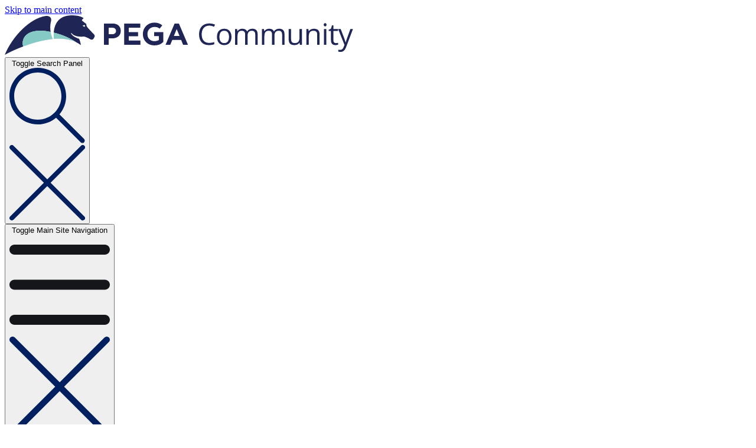

--- FILE ---
content_type: image/svg+xml
request_url: https://community.pega.com/themes/custom/pdn_theme/images/pega-logo.svg
body_size: 4585
content:
<?xml version="1.0" encoding="UTF-8"?>
<svg width="594px" height="67px" viewBox="0 0 594 67" version="1.1" xmlns="http://www.w3.org/2000/svg" xmlns:xlink="http://www.w3.org/1999/xlink">
    <!-- Generator: Sketch 49.3 (51167) - http://www.bohemiancoding.com/sketch -->
    <title>Pega Community</title>
    <desc>Created with Sketch.</desc>
    <defs>
        <polygon id="path-1" points="0 0.949 152.533162 0.949 152.533162 68 0 68"></polygon>
    </defs>
    <g id="Pega-Community" stroke="none" stroke-width="1" fill="none" fill-rule="evenodd">
        <g id="Page-1" transform="translate(0.000000, -1.000000)">
            <g id="Group-3" transform="translate(0.000000, 0.051000)">
                <mask id="mask-2" fill="white">
                    <use xlink:href="#path-1"></use>
                </mask>
                <g id="Clip-2"></g>
                <path d="M136.1455,17.9363 L135.9585,17.8473 C135.9395,17.8363 133.7455,16.8483 132.0305,18.6533 L131.8115,18.8843 L135.3245,20.6053 L136.1455,17.9363 Z M152.2275,37.2283 C152.2275,37.2283 150.6955,39.9683 150.0095,40.9813 C149.3205,42.0023 147.1655,42.6363 145.3025,41.7463 C144.4505,41.3413 136.4795,36.6913 133.4295,36.9583 C117.9905,38.3043 113.7845,31.9433 113.2885,31.3653 C112.7915,30.7873 111.8625,31.0563 112.5255,32.1923 C115.9125,38.0013 125.9365,40.6933 125.9365,40.6933 C128.5565,47.0103 128.8705,51.4353 128.8705,51.4353 C126.2745,49.4123 123.4725,47.7073 120.4995,46.2913 C112.5535,40.9593 100.1145,34.3563 82.9935,30.2173 C83.9765,16.6343 90.8295,-2.9997 122.8775,1.6443 C122.8775,1.6443 129.3085,2.6983 133.5945,5.6623 C133.5945,5.6623 132.5645,6.7423 131.2105,8.0943 C129.8565,9.4433 131.3545,10.3093 131.3545,10.3093 L138.1235,15.6303 C138.2025,18.4453 138.3185,19.2333 140.4365,21.7813 C142.5545,24.3253 150.7895,32.9503 151.8665,34.1033 C153.1145,35.4373 152.2275,37.2283 152.2275,37.2283 Z M78.4185,10.7523 C76.7245,17.7353 76.8535,23.8873 77.7245,29.0593 C76.1165,28.7383 74.4825,28.4323 72.7995,28.1583 C37.7255,22.4503 27.1465,39.7363 31.2415,53.7533 C19.6455,58.1123 8.7485,63.1013 -0.0005,68.0003 C13.7655,34.9833 43.6815,5.9253 68.9315,2.1053 C77.1755,1.0193 79.4935,6.3673 78.4185,10.7523 Z" id="Fill-1" fill="#1F2555" mask="url(#mask-2)"></path>
            </g>
            <path d="M83.2778,40.979 C96.9428,39.899 109.8398,41.27 120.4988,46.342 C112.5528,41.01 100.1138,34.408 82.9918,30.269 C82.6498,35 83.0158,38.996 83.2778,40.979 M81.3048,41.151 C65.9948,42.613 47.8908,47.552 31.2408,53.805 C27.1468,39.789 37.7268,22.5 72.7998,28.209 C74.4828,28.483 76.1158,28.791 77.7238,29.11 C78.5558,34.055 80.0618,38.117 81.3048,41.151" id="Fill-4" fill="#86cac6"></path>
            <path d="M286.4155,35.9283 L291.1645,24.3353 L295.9145,35.9283 L286.4155,35.9283 Z M287.6405,14.8893 L272.3215,50.8893 L280.3395,50.8893 L283.6045,42.8743 L298.7245,42.8743 L301.9895,50.8893 L310.2125,50.8893 L294.8935,14.8893 L287.6405,14.8893 Z M188.4325,27.5933 C188.4325,30.6763 186.1215,33.0423 182.1605,33.0423 L175.8865,33.0423 L175.8865,22.0383 L182.0055,22.0383 C185.9665,22.0383 188.4325,23.9413 188.4325,27.4903 L188.4325,27.5933 Z M182.6745,14.8893 L167.9655,14.8893 L167.9655,50.8893 L175.8865,50.8893 L175.8865,40.0893 L181.9015,40.0893 C189.9765,40.0893 196.4585,35.7673 196.4585,27.4363 L196.4585,27.3333 C196.4585,19.9793 191.2655,14.8893 182.6745,14.8893 Z M239.5495,18.9093 C235.7745,22.5963 233.8605,27.2643 233.8605,32.7853 C233.8605,38.3103 235.7385,42.9433 239.4485,46.5643 C243.1515,50.1813 247.8075,52.0123 253.2885,52.0123 C259.7775,52.0123 264.8505,50.0483 268.3725,46.1733 L268.5545,45.9683 L268.5545,29.4453 L252.8975,29.4453 L252.8975,36.1333 L261.0635,36.1333 L261.0635,42.8823 C258.9495,44.1413 256.3105,44.7813 253.2145,44.7813 C250.0065,44.7813 247.2395,43.6813 244.9885,41.5083 C242.7435,39.3473 241.6045,36.4163 241.6045,32.8153 C241.6045,29.2113 242.7775,26.2673 245.0895,24.0693 C247.4095,21.8613 250.3235,20.7413 253.7515,20.7413 C255.5545,20.7413 257.1515,20.9633 258.4965,21.4013 C259.7585,21.8113 261.0365,22.5563 262.3025,23.6013 L266.6825,18.0723 C264.3715,16.0363 260.2125,13.3563 253.2885,13.3563 C247.9475,13.3563 243.3245,15.2253 239.5495,18.9093 Z M210.1215,36.4933 L225.6275,36.4933 L225.6275,29.4463 L210.1215,29.4463 L210.1215,21.9313 L229.4085,21.9313 L229.4085,14.8893 L202.2515,14.8893 L202.2515,50.8893 L229.6645,50.8893 L229.6645,43.8443 L210.1215,43.8443 L210.1215,36.4933 Z" id="Fill-6" fill="#1F2555"></path>
            <path d="M346.19043,18.5048828 C342.267884,18.5048828 339.171398,19.8110221 336.900879,22.4233398 C334.63036,25.0356576 333.495117,28.612282 333.495117,33.1533203 C333.495117,37.8245676 334.58967,41.4337438 336.778809,43.980957 C338.967947,46.5281703 342.088847,47.8017578 346.141602,47.8017578 C348.631848,47.8017578 351.471989,47.3541711 354.662109,46.4589844 L354.662109,50.0966797 C352.188139,51.0244187 349.136411,51.4882812 345.506836,51.4882812 C340.249648,51.4882812 336.192885,49.8932451 333.336426,46.703125 C330.479966,43.5130049 329.051758,38.9801726 329.051758,33.1044922 C329.051758,29.4260884 329.739414,26.2034644 331.114746,23.4365234 C332.490078,20.6695825 334.475736,18.5374424 337.071777,17.0400391 C339.667819,15.5426357 342.723615,14.7939453 346.239258,14.7939453 C349.982766,14.7939453 353.254218,15.4775322 356.053711,16.8447266 L354.295898,20.4091797 C351.594062,19.1396421 348.892266,18.5048828 346.19043,18.5048828 Z M383.935547,37.5966797 C383.935547,41.9586807 382.836925,45.3644083 380.639648,47.8139648 C378.442372,50.2635214 375.40692,51.4882812 371.533203,51.4882812 C369.140613,51.4882812 367.016611,50.9267634 365.161133,49.8037109 C363.305655,48.6806584 361.873377,47.0693464 360.864258,44.9697266 C359.855138,42.8701067 359.350586,40.412449 359.350586,37.5966797 C359.350586,33.2346787 360.44107,29.837089 362.62207,27.4038086 C364.803071,24.9705282 367.830384,23.7539062 371.704102,23.7539062 C375.44761,23.7539062 378.422027,24.999011 380.627441,27.4892578 C382.832856,29.9795046 383.935547,33.3486116 383.935547,37.5966797 Z M363.549805,37.5966797 C363.549805,41.0146655 364.233392,43.6188062 365.600586,45.4091797 C366.96778,47.1995532 368.977851,48.0947266 371.630859,48.0947266 C374.283867,48.0947266 376.298007,47.2036222 377.67334,45.4213867 C379.048672,43.6391512 379.736328,41.0309417 379.736328,37.5966797 C379.736328,34.19497 379.048672,31.6111742 377.67334,29.8452148 C376.298007,28.0792555 374.267592,27.1962891 371.582031,27.1962891 C368.929023,27.1962891 366.92709,28.0670486 365.576172,29.8085938 C364.225254,31.5501389 363.549805,34.1461416 363.549805,37.5966797 Z M424.146484,51 L424.146484,33.5927734 C424.146484,31.4606013 423.69076,29.8614962 422.779297,28.7954102 C421.867834,27.7293241 420.451833,27.1962891 418.53125,27.1962891 C416.008451,27.1962891 414.144863,27.9205657 412.94043,29.3691406 C411.735997,30.8177156 411.133789,33.047511 411.133789,36.0585938 L411.133789,51 L407.081055,51 L407.081055,33.5927734 C407.081055,31.4606013 406.62533,29.8614962 405.713867,28.7954102 C404.802404,27.7293241 403.378265,27.1962891 401.441406,27.1962891 C398.902331,27.1962891 397.042812,27.9571864 395.862793,29.4790039 C394.682774,31.0008214 394.092773,33.4950999 394.092773,36.9619141 L394.092773,51 L390.040039,51 L390.040039,24.2421875 L393.335938,24.2421875 L393.995117,27.9042969 L394.19043,27.9042969 C394.955407,26.602207 396.033684,25.5849646 397.425293,24.8525391 C398.816901,24.1201135 400.375317,23.7539062 402.100586,23.7539062 C406.28355,23.7539062 409.017897,25.267563 410.303711,28.2949219 L410.499023,28.2949219 C411.296553,26.8951753 412.452141,25.7884155 413.96582,24.9746094 C415.4795,24.1608032 417.204743,23.7539062 419.141602,23.7539062 C422.16896,23.7539062 424.435377,24.5310795 425.940918,26.0854492 C427.446459,27.639819 428.199219,30.1259595 428.199219,33.5439453 L428.199219,51 L424.146484,51 Z M469.655273,51 L469.655273,33.5927734 C469.655273,31.4606013 469.199549,29.8614962 468.288086,28.7954102 C467.376623,27.7293241 465.960622,27.1962891 464.040039,27.1962891 C461.51724,27.1962891 459.653652,27.9205657 458.449219,29.3691406 C457.244786,30.8177156 456.642578,33.047511 456.642578,36.0585938 L456.642578,51 L452.589844,51 L452.589844,33.5927734 C452.589844,31.4606013 452.134119,29.8614962 451.222656,28.7954102 C450.311193,27.7293241 448.887054,27.1962891 446.950195,27.1962891 C444.41112,27.1962891 442.551601,27.9571864 441.371582,29.4790039 C440.191563,31.0008214 439.601562,33.4950999 439.601562,36.9619141 L439.601562,51 L435.548828,51 L435.548828,24.2421875 L438.844727,24.2421875 L439.503906,27.9042969 L439.699219,27.9042969 C440.464197,26.602207 441.542474,25.5849646 442.934082,24.8525391 C444.325691,24.1201135 445.884106,23.7539062 447.609375,23.7539062 C451.792339,23.7539062 454.526686,25.267563 455.8125,28.2949219 L456.007812,28.2949219 C456.805343,26.8951753 457.96093,25.7884155 459.474609,24.9746094 C460.988289,24.1608032 462.713532,23.7539062 464.650391,23.7539062 C467.67775,23.7539062 469.944166,24.5310795 471.449707,26.0854492 C472.955248,27.639819 473.708008,30.1259595 473.708008,33.5439453 L473.708008,51 L469.655273,51 Z M484.866211,24.2421875 L484.866211,41.6005859 C484.866211,43.7815864 485.362625,45.4091743 486.355469,46.4833984 C487.348312,47.5576226 488.902659,48.0947266 491.018555,48.0947266 C493.818048,48.0947266 495.86474,47.3297603 497.158691,45.7998047 C498.452643,44.2698491 499.099609,41.7715017 499.099609,38.3046875 L499.099609,24.2421875 L503.152344,24.2421875 L503.152344,51 L499.807617,51 L499.22168,47.4111328 L499.001953,47.4111328 C498.171871,48.7294988 497.020352,49.7386033 495.547363,50.4384766 C494.074374,51.1383499 492.39389,51.4882812 490.505859,51.4882812 C487.250635,51.4882812 484.813322,50.715177 483.193848,49.1689453 C481.574373,47.6227136 480.764648,45.14878 480.764648,41.7470703 L480.764648,24.2421875 L484.866211,24.2421875 Z M529.056641,51 L529.056641,33.6904297 C529.056641,31.5094292 528.560226,29.8818413 527.567383,28.8076172 C526.574539,27.7333931 525.020193,27.1962891 522.904297,27.1962891 C520.104804,27.1962891 518.054043,27.9531174 516.751953,29.4667969 C515.449863,30.9804763 514.798828,33.4788237 514.798828,36.9619141 L514.798828,51 L510.746094,51 L510.746094,24.2421875 L514.041992,24.2421875 L514.701172,27.9042969 L514.896484,27.9042969 C515.726567,26.5859309 516.890292,25.5646195 518.387695,24.840332 C519.885099,24.1160446 521.553376,23.7539062 523.392578,23.7539062 C526.61525,23.7539062 529.040356,24.5310795 530.667969,26.0854492 C532.295581,27.639819 533.109375,30.1259595 533.109375,33.5439453 L533.109375,51 L529.056641,51 Z M544.487305,51 L540.43457,51 L540.43457,24.2421875 L544.487305,24.2421875 L544.487305,51 Z M540.092773,16.9912109 C540.092773,16.0634719 540.320636,15.383954 540.776367,14.9526367 C541.232099,14.5213195 541.801754,14.3056641 542.485352,14.3056641 C543.136396,14.3056641 543.697914,14.5253884 544.169922,14.9648438 C544.641929,15.4042991 544.87793,16.079748 544.87793,16.9912109 C544.87793,17.9026738 544.641929,18.5821918 544.169922,19.0297852 C543.697914,19.4773785 543.136396,19.7011719 542.485352,19.7011719 C541.801754,19.7011719 541.232099,19.4773785 540.776367,19.0297852 C540.320636,18.5821918 540.092773,17.9026738 540.092773,16.9912109 Z M560.723633,48.1435547 C561.439782,48.1435547 562.131507,48.0906581 562.798828,47.9848633 C563.466149,47.8790685 563.995115,47.7692063 564.385742,47.6552734 L564.385742,50.7558594 C563.946287,50.967449 563.299321,51.1424147 562.444824,51.2807617 C561.590328,51.4191088 560.821292,51.4882812 560.137695,51.4882812 C554.961888,51.4882812 552.374023,48.7620715 552.374023,43.3095703 L552.374023,27.3916016 L548.541016,27.3916016 L548.541016,25.4384766 L552.374023,23.7539062 L554.083008,18.0410156 L556.426758,18.0410156 L556.426758,24.2421875 L564.19043,24.2421875 L564.19043,27.3916016 L556.426758,27.3916016 L556.426758,43.1386719 C556.426758,44.7500081 556.809241,45.9869749 557.574219,46.8496094 C558.339197,47.7122439 559.388991,48.1435547 560.723633,48.1435547 Z M564.484375,24.2421875 L568.830078,24.2421875 L574.689453,39.5009766 C575.975267,42.9840669 576.772785,45.4986902 577.082031,47.0449219 L577.277344,47.0449219 C577.488933,46.2148396 577.932451,44.7947692 578.60791,42.784668 C579.283369,40.7745668 581.49282,34.5938018 585.236328,24.2421875 L589.582031,24.2421875 L578.083008,54.7109375 C576.943679,57.7220203 575.613126,59.8582294 574.091309,61.1196289 C572.569491,62.3810284 570.701834,63.0117188 568.488281,63.0117188 C567.251296,63.0117188 566.030605,62.8733738 564.826172,62.5966797 L564.826172,59.3496094 C565.721359,59.5449229 566.722325,59.6425781 567.829102,59.6425781 C570.612319,59.6425781 572.597976,58.0800938 573.786133,54.9550781 L575.275391,51.1464844 L564.484375,24.2421875 Z" id="Community" fill="#1F2555"></path>
        </g>
    </g>
</svg>
